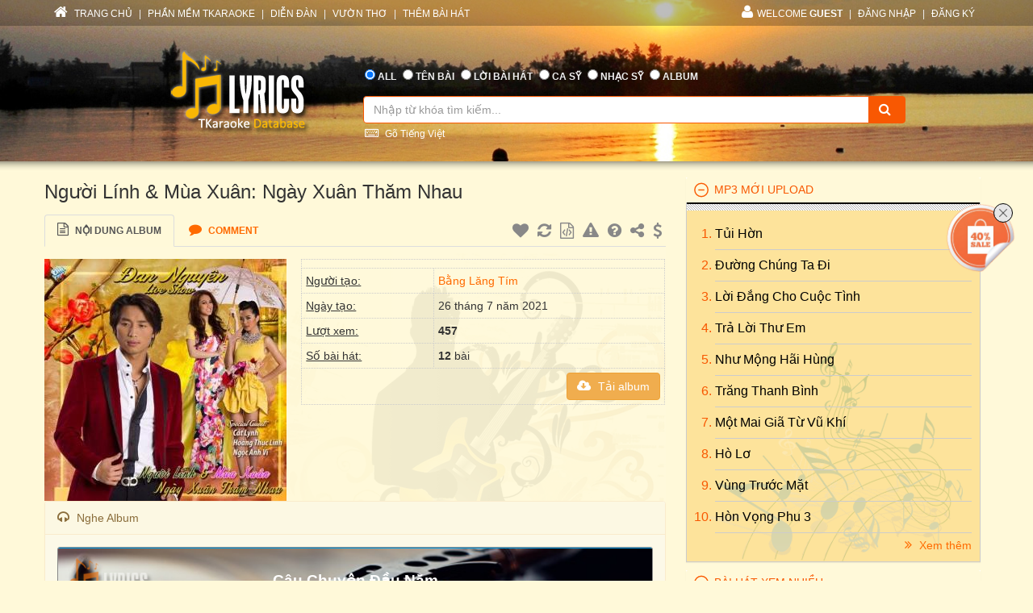

--- FILE ---
content_type: text/html; charset=utf-8
request_url: https://lyric.tkaraoke.com/17584/playlist/nguoi_linh__mua_xuan_ngay_xuan_tham_nhau/
body_size: 47670
content:
<!DOCTYPE html>
<html xmlns="http://www.w3.org/1999/xhtml">
<head><title>
	Album Người Lính & Mùa Xuân: Ngày Xuân Thăm Nhau
</title><meta charset="utf-8" /><meta http-equiv="X-UA-Compatible" content="IE=edge" /><meta name="viewport" content="width=device-width, initial-scale=1" /><meta property="og:type" content="website" /><meta property="fb:admins" content="100001619534979" /><meta property="og:image" content="//lyric.tkaraoke.com/resources/images/fblogo.jpg" /><meta property="fb:app_id" content="618580124949313" />
  <meta property="og:title" content="Người Lính   Mùa Xuân  Ngày Xuân Thăm Nhau" />
<meta property="og:description" content="Người Lính   Mùa Xuân  Ngày Xuân Thăm Nhau" />
<meta property="og:url" content="https://lyric.tkaraoke.com/17584/playlist/nguoi_linh__mua_xuan_ngay_xuan_tham_nhau/" />

<link href="//maxcdn.bootstrapcdn.com/font-awesome/4.2.0/css/font-awesome.min.css" rel="stylesheet" /><link href="/contents/bs?v=NS3rqGmkdSzThqkuESomZ5hnh3HuaHzpVPaOaX2en_w1" rel="stylesheet"/>
<link href="/csslibs?v=g-_-avYsJjmH8qAmZpMNJUtVClYt4QMHCiPzpteYlXE1" rel="stylesheet"/>
<link href="/contents/core?v=yEGvhjefSUuGGLb-V9eWJ0OMRjDLG9QfFe9QUai6Gvg1" rel="stylesheet"/>

  <!--[if lt IE 9]>
      <script src="https://oss.maxcdn.com/libs/html5shiv/3.7.0/html5shiv.js"></script>
      <script src="https://oss.maxcdn.com/libs/respond.js/1.4.2/respond.min.js"></script>
    <![endif]-->
  
  <link href="/playlist?v=J1uYNeC0fFzQOsptto7hZEd9KU2BQvaRwHYcjYQY27o1" rel="stylesheet"/>

<link href="/contents/media?v=P4lHISKXoHdWCdnFdp4LTp2lg3TkZihQ_fxUB8CQw4k1" rel="stylesheet"/>

  <!-- Google Tag Manager -->
  <script>(function (w, d, s, l, i) {
      w[l] = w[l] || []; w[l].push({
        'gtm.start':
          new Date().getTime(), event: 'gtm.js'
      }); var f = d.getElementsByTagName(s)[0],
        j = d.createElement(s), dl = l != 'dataLayer' ? '&l=' + l : ''; j.async = true; j.src =
          'https://www.googletagmanager.com/gtm.js?id=' + i + dl; f.parentNode.insertBefore(j, f);
    })(window, document, 'script', 'dataLayer', 'GTM-W32K5MKL');</script>
  <!-- End Google Tag Manager -->
<meta name="description" content="Album Người Lính   Mùa Xuân  Ngày Xuân Thăm Nhau tạo bởi Bằng Lăng Tím vào ngày 7 26 2021 7 03 16 PM." /><meta name="keywords" content="Người Lính   Mùa Xuân  Ngày Xuân Thăm Nhau" /></head>
<body>
  <form name="form1" method="post" action="/17584/playlist/nguoi_linh__mua_xuan_ngay_xuan_tham_nhau/" onkeypress="javascript:return WebForm_FireDefaultButton(event, 'btnSearch')" id="form1">
<div>
<input type="hidden" name="__EVENTTARGET" id="__EVENTTARGET" value="" />
<input type="hidden" name="__EVENTARGUMENT" id="__EVENTARGUMENT" value="" />

</div>

<script type="text/javascript">
//<![CDATA[
var theForm = document.forms['form1'];
if (!theForm) {
    theForm = document.form1;
}
function __doPostBack(eventTarget, eventArgument) {
    if (!theForm.onsubmit || (theForm.onsubmit() != false)) {
        theForm.__EVENTTARGET.value = eventTarget;
        theForm.__EVENTARGUMENT.value = eventArgument;
        theForm.submit();
    }
}
//]]>
</script>


<script src="/WebResource.axd?d=Uv5XtSisQWQSNE6NEHEeOyxEBfOMsu63KpTJv3kPyV_IIqZJkz7JqVPHE3ZQ9ol7lKS09DD3OVN7SZqV37Q0xOS6XrM1&amp;t=638901284248157332" type="text/javascript"></script>

    <div class="container-fluid">
      
      <div class="row wrapper-search wrapper-search-master">
        
        <div class="col-md-12 div-menu-top">
          <div class="container" id="divTopMenu">
            

<ul class="list-inline ul-menu-top pull-left hidden-sm hidden-xs">
  <li><a href="/">
    <i class="fa fa-home"></i>
    TRANG CHỦ</a>
  </li>
  <li>|</li>
  <li><a href="https://www.tkaraoke.com/" target="_blank">PHẦN MỀM TKARAOKE</a></li>
  <li>|</li>
  <li><a href="https://www.tkaraoke.com/forums/" target="_blank">DIỄN ĐÀN</a></li>
  <li>|</li>
  <li><a href="https://poem.tkaraoke.com/" target="_blank">VƯỜN THƠ</a></li>
  <li>|</li>
  <li><a href="/AddSong.aspx">THÊM BÀI HÁT</a></li>
</ul>

<ul class="list-inline pull-left ul-menu-top hidden-lg hidden-md">
  <li class="dropdown text-left">
    <a href="#" class="dropdown-toggle" data-toggle="dropdown">
      <i class="fa fa-list" style="font-size: 14px !important"></i>
      MENU
      <span class="caret"></span>
    </a>
    <ul class="dropdown-menu">
      <li><a href="/">TRANG CHỦ</a>
      </li>
      <li><a href="https://www.tkaraoke.com/" target="_blank">PHẦN MỀM TKARAOKE</a></li>
      <li><a href="https://www.tkaraoke.com/forums/" target="_blank">DIỄN ĐÀN</a></li>
      <li><a href="https://poem.tkaraoke.com/" target="_blank">VƯỜN THƠ</a></li>
      <li><a href="/AddSong.aspx">THÊM BÀI HÁT</a></li>
    </ul>
  </li>
</ul>

<div id="divRightMenu">
  <ul class="list-inline ul-menu-top pull-right">
    <li class="dropdown">
      <a class="dropdown-toggle" data-toggle="dropdown" href="javascript:void(0)" style='text-transform:uppercase;'>
        <i class="fa fa-user"></i>WELCOME
      <strong>Guest</strong>
        
      </a>
      
      

      
      <ul id="plhNoLoginArea_Mobile" class="dropdown-menu hidden-lg hidden-md">
        <li>
          <a href="javascript:void(0)" class="a-login-ajax"><i class='fa fa-sign-in'></i>Đăng nhập</a>
        </li>
        <li>
          <a href="/Register.aspx"><i class='fa fa-file-text-o'></i>Đăng ký</a>
        </li>
      </ul>
    </li>

    
      <li class="hidden-sm hidden-xs">|</li>      
      <li class="hidden-sm hidden-xs">
        <a href="javascript:void(0)" class="a-login-ajax">ĐĂNG NHẬP</a>
      </li>
      <li class="hidden-sm hidden-xs">|</li>
      <li class="hidden-sm hidden-xs">
        <a href="/Register.aspx">ĐĂNG KÝ</a>
      </li>
    
  </ul>
</div>


          </div>
        </div>
        
        <div class="col-md-12 div-form-search div-form-search-master">
          <div class="container div-form div-form-master">
            <div class="row">
              <div class="col-md-1 col-sm-1 col-xs-12"></div>
              
              <div class="col-md-3 col-sm-3 col-xs-12 text-center">
                <img alt="logo" src="/bootstrap/img/logo.png" class="img-responsive" style="display: inline" />
              </div>
              
              <div class="col-md-7 col-sm-7 col-xs-12" style="padding-left: 0px !important; padding-right: 0px !important">
                
<table class="table table-condensed table-noborder">
  <tr>
    <td>
      <ul class="list-inline ul-menu-top ul-option-search">
        <li class="active">
          <input value="radAll" name="ctl00$ucSearchBox$SearchType" type="radio" id="radAll" checked="checked" />
          <label for="radAll">ALL</label>
        </li>
        <li>
          <input value="radName" name="ctl00$ucSearchBox$SearchType" type="radio" id="radName" />
          <label for="radName" class="hidden-xs">TÊN BÀI</label>
          <label for="radName" class="hidden-lg hidden-md hidden-sm">TÊN</label>
        </li>
        <li>
          <input value="radLyric" name="ctl00$ucSearchBox$SearchType" type="radio" id="radLyric" />
          <label for="radLyric" class="hidden-sm hidden-xs">LỜI BÀI HÁT</label>
          <label for="radLyric" class="hidden-lg hidden-md hidden-xs">LỜI BÀI</label>
          <label for="radLyric" class="hidden-lg hidden-md hidden-sm">LỜI</label>
        </li>
        <li>
          <input value="radSinger" name="ctl00$ucSearchBox$SearchType" type="radio" id="radSinger" />
          <label for="radSinger" class="hidden-xs">CA SỸ</label>
          <label for="radSinger" class="hidden-lg hidden-md hidden-sm">C.SỸ</label>
        </li>
        <li>
          <input value="radWriter" name="ctl00$ucSearchBox$SearchType" type="radio" id="radWriter" />
          <label for="radAuthor" class="hidden-xs">NHẠC SỸ</label>
          <label for="radAuthor" class="hidden-lg hidden-md hidden-sm">N.SỸ</label>
        </li>
        <li>
          <input value="radAlbum" name="ctl00$ucSearchBox$SearchType" type="radio" id="radAlbum" class="hidden-xs" />
          <label for="radAlbum" class="hidden-xs">ALBUM</label>
        </li>
      </ul>
    </td>
  </tr>
  <tr>
    <td>
      <div class="input-group div-search-box">
        <input name="ctl00$ucSearchBox$txbQuery" type="text" id="txbQuery" class="form-control input-orange txtKeyword" placeholder="Nhập từ khóa tìm kiếm..." autocomplete="off" />
        
        <a title="Keyboard Vietnamese" class="bt-open-keyboard" href="#divKeyboard" id="jmudim_link0"><i class="fa fa-keyboard-o"></i>&nbsp;Gõ Tiếng Việt</a>
        <span class="input-group-btn">
          <a id="btnSearch" class="btn btn-warning btn-orange" href="javascript:__doPostBack(&#39;ctl00$ucSearchBox$btnSearch&#39;,&#39;&#39;)">
            <i class="fa fa-search"></i>
          </a>
        </span>
      </div>
    </td>
  </tr>
</table>

              </div>
              <div class="col-md-1 col-sm-1 col-xs-12"></div>
            </div>
          </div>
        </div>
      </div>
      
      <div class="row div-content-page">
        <div class="container div-content-master">
          <div class="row">
            
            <div class="col-md-8 col-sm-8 col-xs-12" id="divLeftColumn">
              
  <div id="panAlbum">
	
    
    <h3 class="h3-title-song">Người Lính & Mùa Xuân: Ngày Xuân Thăm Nhau 
    </h3>
    
    <div class="div-lyric">
      <ul class="nav nav-tabs">
        <li class="active"><a href="#">
          <i class="fa fa-file-text-o"></i>
          Nội dung Album</a></li>
        <li class="hidden-xs">
          <a href="#commentFacebook">
            <i class="fa fa-comment"></i>
            <span class="hidden-sm hidden-xs">Comment</span>
          </a>
        </li>
        
        <li class="pull-right hidden-xs">
          <ul class="list-inline ul-control">
            
            <li><a href="javascript:;" id="linkFavoritePC" title="Thêm vào danh sách yêu thích"><i class='fa fa-heart'></i></a></li>
            <li id="liCustomOrderPC"><a href="javascript:;" class="a-open-modal" title="Sắp xếp bài hát" data-src="/SortSongInAlbum.aspx?albumId=17584" data-height="410px" data-width="400px"><i class="fa fa-refresh"></i></a></li>
            <li><a href="/AlbumGenerator.aspx?albumId=17584" target="_blank" title="Tạo Code"><i class="fa fa-file-code-o"></i></a></li>
            <li><a href="javascript:void(0)" class="a-open-modal" title="Báo lỗi đến ban quản trị" data-src="/ReportError.aspx?albumId=17584&cat=album" data-height="350px" data-width="350px"><i class="fa fa-exclamation-triangle"></i></a></li>
            <li><a href="/FAQ.aspx" title="Câu hỏi thường gặp"><i class="fa fa-question-circle"></i></a></li>
            <li>
              <a href="javascript:void(0)" class="a-open-modal" title="Chia sẻ Album" data-src="/MailToFriend.aspx?albumId=17584&type=al" data-height="410px" data-width="350px">
                <i class="fa fa-share-alt"></i>
              </a>
            </li>
            <li><a href="https://www.paypal.com/cgi-bin/webscr?cmd=_s-xclick&hosted_button_id=DM63K82AGZ99A" title="Đóng góp" target="_blank"><i class="fa fa-usd"></i></a></li>
          </ul>
        </li>
        
        <li class="dropdown hidden-lg hidden-md hidden-sm pull-right">
          <a href="#" class="a-open-cog-mobile dropdown-toggle" data-toggle="dropdown">
            <i class="fa fa-cog" style="font-size: 20px !important"></i>
            <i class="fa fa-caret-down"></i>
          </a>
          <ul class="dropdown-menu">
            
            <li><a href="javascript:;" id="linkFavorite" title="Thêm vào danh sách yêu thích"><i class='fa fa-heart'></i>
              Thêm vào danh sách yêu thích
            </a></li>
            <li id="liCustomOrderMobile"><a href="javascript:void(0)" class="a-open-modal" title="Sắp xếp bài hát" data-src="/SortSongInAlbum.aspx?albumId=17584" data-height="410px" data-width="400px"><i class="fa fa-refresh"></i>
              Sắp xếp bài hát
            </a></li>
            <li><a href="/AlbumGenerator.aspx?albumId=17584" target="_blank" title="Tạo Code"><i class="fa fa-file-code-o"></i>
              Tạo mã nhúng
            </a></li>
            <li><a href="javascript:void(0)" class="a-open-modal" title="Báo lỗi đến ban quản trị" data-src="/ReportError.aspx?albumId=17584&cat=album" data-height="350px" data-width="350px">
              <i class="fa fa-exclamation-triangle"></i>Báo lỗi
            </a></li>
            <li><a href="/FAQ.aspx" title="Câu hỏi thường gặp"><i class="fa fa-question-circle"></i>
              Câu hỏi thường gặp
            </a></li>
            <li><a href="javascript:;" class="a-open-modal" title="Chia sẻ album" data-src="/MailToFriend.aspx?albumId=17584&type=al" data-height="410px" data-width="350px">
              <i class="fa fa-share-alt"></i>
              Chia sẻ album
            </a></li>
            <li><a href="#" title="Đóng góp"><i class="fa fa-usd"></i>
              Đóng góp
            </a></li>
          </ul>
        </li>
      </ul>
      <div class="div-lyric-body">
        
        <div class="div-content-lyric">
          <div class="row">
            <div class="col-md-5 col-sm-6 col-xs-12 text-center col-img-album">
              <img src="https://static.tkaraoke.com/playlist/cover/p/17584/s/300.jpg" id="imgAlbum" class="img-responsive" alt="Người Lính &amp; Mùa Xuân: Ngày Xuân Thăm Nhau" title="Người Lính &amp; Mùa Xuân: Ngày Xuân Thăm Nhau" />
            </div>
            <div class="col-md-7 col-sm-6 col-xs-12 col-desc-album">
              <table class="table table-condensed table-detail-album">
                <tr>
                  <td colspan="2" class="text-warning">
                    <div id="div-content-1">
                      
                    </div>
                    <div id="div-content-2" style="display: none;">
                      
                    </div>
                  </td>
                </tr>
                <tr>
                  <td>
                    <u>Người tạo:</u>
                  </td>
                  <td>
                    <a href="/31528/bang_lang_tim.albums" target="_blank">Bằng Lăng Tím</a>
                  </td>
                </tr>
                <tr>
                  <td>
                    <u>Ngày tạo:</u>
                  </td>
                  <td>
                    26 tháng 7 năm 2021
                  </td>
                </tr>
                <tr>
                  <td>
                    <u>Lượt xem:</u>
                  </td>
                  <td>
                    <strong>
                      457</strong>
                  </td>
                </tr>
                <tr>
                  <td>
                    <u>Số bài hát:</u>
                  </td>
                  <td>
                    <strong>12</strong> bài
                  </td>
                </tr>
                <tr>
                  <td colspan="2">
                    <div class="button-download-album">
                      <a href="javascript:;" class="btn btn-warning" onclick="RequestDownloadAlbum(17584);">
                        <i class="fa fa-cloud-download"></i>
                        Tải album</a>
                    </div>
                    
                    <div class="div-like-facebook">
                      <div style="margin-right:5px;" class="fb-send" data-href="https://lyric.tkaraoke.com/17584/playlist/nguoi_linh__mua_xuan_ngay_xuan_tham_nhau/" data-layout="button-count"></div><div class='fb-like' data-href='https://lyric.tkaraoke.com/17584/playlist/nguoi_linh__mua_xuan_ngay_xuan_tham_nhau/' data-layout='button_count' data-action='like' data-show-faces='false' data-share='true'></div>

                    </div>
                    
                  </td>
                </tr>
              </table>
            </div>
          </div>
        </div>  

        
        
        <div class="panel panel-warning panel-mobile">
          <div class="panel-heading panel-heding-mobile">
            <i class="fa fa-headphones"></i>
            Nghe Album
          </div>
          <div class="panel-body panel-player" style="background-color: #fcf9e8 !important;">
            
            <div style="width: 100%;">
              
<div id="jp_container_N" class="jp-video jp-video-360p" style="width: 99.9% !important; overflow: hidden !important;">
		<div class="jp-type-playlist">
				<div id="jquery_jplayer_N" class="jp-jplayer"></div>
				<div class="jp-gui">
						<div class="jp-interface">
								<div class="div-title-song-jplayer" id="marquee">
										<span id="songTitle"></span>
								</div>
								<div class="jp-title">
										<ul>
												<li></li>
										</ul>
								</div>
								
								<div class="jp-controls-holder jplayer-custom">
										<div style="width: 100%; overflow: hidden; position: relative !important;" id="wrapper-control" class="hidden-xs">
												<ul class="jp-controls" style="margin-left: 0px !important;" id="control-left">
														<li><a href="javascript:;" class="jp-previous" tabindex="1" title="Previous">previous</a></li>
														<li><a href="javascript:;" class="jp-play" tabindex="1" title="Play">play</a></li>
														<li><a href="javascript:;" class="jp-pause" tabindex="1" title="Pause">pause</a></li>
														<li><a href="javascript:;" class="jp-next" tabindex="1" title="Next">next</a></li>
														<li><a href="javascript:;" id="jp_replay" class="jp-replay" tabindex="1" title="Replay">replay</a></li>
														
												</ul>
												<div class="div-duration" id="duration-center">
														<div style="overflow:hidden">
																<div class="jp-current-time"></div>
																<div class="jp-duration"></div>
														</div>
														<div class="jp-progress">
																<div class="jp-seek-bar">
																		<div class="jp-play-bar"></div>
																</div>
														</div>

												</div>
												<ul class="jp-toggles" id="control-right">
														<li><a href="javascript:;" class="jp-shuffle" tabindex="1" title="shuffle">shuffle</a></li>
														<li><a href="javascript:;" class="jp-shuffle-off" tabindex="1" title="shuffle off">shuffle off</a></li>
														<li><a href="javascript:;" class="jp-repeat" tabindex="1" title="repeat">repeat</a></li>
														<li><a href="javascript:;" class="jp-repeat-off" tabindex="1" title="repeat off">repeat off</a></li>
												</ul>				
										</div>
										
										<div class="visible-xs row controls-mobile" style="padding-left: 15px !important; padding-right: 15px !important;">
												<div class="col-xs-12 row-duration">
														<div class="jp-progress">
																<div class="jp-seek-bar">
																		<div class="jp-play-bar"></div>
																</div>
														</div>
												</div>
										</div>
										<div class="visible-xs row controls-mobile">
												<div class="col-xs-2">
														<a href="javascript:;" class="jp-shuffle" tabindex="1" title="shuffle">shuffle</a>
														<a href="javascript:;" class="jp-shuffle-off" tabindex="1" title="shuffle off">shuffle off</a>
												</div>
												<div class="col-xs-2"><a href="javascript:;" class="jp-previous" tabindex="1" title="Previous">previous</a></div>
												<div class="col-xs-2">
														<a href="javascript:;" class="jp-play" tabindex="1" title="Play">play</a>
														<a href="javascript:;" class="jp-pause" tabindex="1" title="Pause">pause</a>
												</div>
												<div class="col-xs-2"><a href="javascript:;" class="jp-next" tabindex="1" title="Next">next</a></div>
												<div class="col-xs-2">
														<a href="javascript:;" class="jp-repeat" tabindex="1" title="repeat">repeat</a>
														<a href="javascript:;" class="jp-repeat-off" tabindex="1" title="repeat off">repeat off</a>
												</div>
										</div>

								</div>

						</div>
				</div>
				<div class="jp-playlist" style="max-height: 300px; overflow: auto;">
						<ul class="ul-list-song">
								<!-- The method Playlist.displayPlaylist() uses this unordered list -->
								<li></li>
						</ul>
				</div>
				<div class="jp-no-solution">
						<span>Update Required</span>
						To play the media you will need to either update your browser to a recent version or update your <a href="//get.adobe.com/flashplayer/" target="_blank">Flash plugin</a>.
				</div>
		</div>
</div>

            </div>
          </div>
        </div>
                

        
        
    <div class="row">
      <div class="col-md-12 div-other-song">
        <h4>
          <i class="fa fa-file-audio-o"></i>
          Bài hát trong album</h4>
        <div class="div-scroll-other-song">
          <ol class="list-song-of-album">
  
    <li>
      <a href="/1470/hoai_an/" title="Nhạc sĩ Hoài An" class="a-author">Hoài An</a> -
      <a href="/101836/singer/dan_nguyen/" title="Ca sĩ Đan Nguyên" class="a-singer" target="_blank">Đan Nguyên</a>
      - <a href="/11565/cau_chuyen_dau_nam.html" title="Bài hát Câu Chuyện Đầu Năm" target="_blank">Câu Chuyện Đầu Năm</a>
    </li>
  
    <li>
      <a href="/1119/trinh_lam_ngan/" title="Nhạc sĩ Trịnh Lâm Ngân" class="a-author">Trịnh Lâm Ngân</a> -
      <a href="/101836/singer/dan_nguyen/" title="Ca sĩ Đan Nguyên" class="a-singer" target="_blank">Đan Nguyên</a>
      - <a href="/18734/xuan_nay_con_khong_ve.html" title="Bài hát Xuân Này Con Không Về" target="_blank">Xuân Này Con Không Về</a>
    </li>
  
    <li>
      <a href="/1470/hoai_an/" title="Nhạc sĩ Hoài An" class="a-author">Hoài An</a> & <a href="/5519/trang_dung_phuong/" title="Nhạc sĩ Trang Dũng Phương" class="a-author">Trang Dũng Phương</a> -
      <a href="/101836/singer/dan_nguyen/" title="Ca sĩ Đan Nguyên" class="a-singer" target="_blank">Đan Nguyên</a> &amp; <a href="/106707/singer/hoang_thuc_linh/" title="Ca sĩ Hoàng Thục Linh" class="a-singer" target="_blank">Hoàng Thục Linh</a>
      - <a href="/15036/ngay_xuan_tham_nhau.html" title="Bài hát Ngày Xuân Thăm Nhau" target="_blank">Ngày Xuân Thăm Nhau</a>
    </li>
  
    <li>
      <a href="/1497/chua_biet/" title="Nhạc sĩ Chưa Biết" class="a-author">Chưa Biết</a> -
      <a href="/101836/singer/dan_nguyen/" title="Ca sĩ Đan Nguyên" class="a-singer" target="_blank">Đan Nguyên</a>
      - <a href="/60976/lien_khuc_thu_xuan_ba_viet_cho_con_cam_on.html" title="Bài hát Liên Khúc: Thư Xuân Ba Viết Cho Con; Cảm Ơn" target="_blank">Liên Khúc: Thư Xuân Ba Viết Cho Con; Cảm Ơn</a>
    </li>
  
    <li>
      <a href="/2236/tan_an/" title="Nhạc sĩ Tấn An" class="a-author">Tấn An</a> & <a href="/1452/hoai_linh/" title="Nhạc sĩ Hoài Linh" class="a-author">Hoài Linh</a> -
      <a href="/101836/singer/dan_nguyen/" title="Ca sĩ Đan Nguyên" class="a-singer" target="_blank">Đan Nguyên</a>
      - <a href="/21850/dau_xuan_linh_chuc.html" title="Bài hát Đầu Xuân Lính Chúc" target="_blank">Đầu Xuân Lính Chúc</a>
    </li>
  
    <li>
      <a href="/5519/trang_dung_phuong/" title="Nhạc sĩ Trang Dũng Phương" class="a-author">Trang Dũng Phương</a> & <a href="/5526/nguyen_le/" title="Nhạc sĩ Nguyên Lễ" class="a-author">Nguyên Lễ</a> -
      <a href="/101836/singer/dan_nguyen/" title="Ca sĩ Đan Nguyên" class="a-singer" target="_blank">Đan Nguyên</a> &amp; <a href="/106705/singer/cat_lynh/" title="Ca sĩ Cát Lynh" class="a-singer" target="_blank">Cát Lynh</a>
      - <a href="/16600/thien_duyen_tien_dinh.html" title="Bài hát Thiên Duyên Tiền Định" target="_blank">Thiên Duyên Tiền Định</a>
    </li>
  
    <li>
      <a href="/1553/anh_viet_thu/" title="Nhạc sĩ Anh Việt Thu" class="a-author">Anh Việt Thu</a> -
      <a href="/101836/singer/dan_nguyen/" title="Ca sĩ Đan Nguyên" class="a-singer" target="_blank">Đan Nguyên</a>
      - <a href="/14321/mua_xuan_do_co_em.html" title="Bài hát Mùa Xuân Đó Có Em" target="_blank">Mùa Xuân Đó Có Em</a>
    </li>
  
    <li>
      <a href="/1021/tran_thien_thanh/" title="Nhạc sĩ Trần Thiện Thanh" class="a-author">Trần Thiện Thanh</a> -
      <a href="/101836/singer/dan_nguyen/" title="Ca sĩ Đan Nguyên" class="a-singer" target="_blank">Đan Nguyên</a>
      - <a href="/19484/don_vang_chieu_xuan.html" title="Bài hát Đồn Vắng Chiều Xuân" target="_blank">Đồn Vắng Chiều Xuân</a>
    </li>
  
    <li>
      <a href="/1340/chau_ky/" title="Nhạc sĩ Châu Kỳ" class="a-author">Châu Kỳ</a> -
      <a href="/101836/singer/dan_nguyen/" title="Ca sĩ Đan Nguyên" class="a-singer" target="_blank">Đan Nguyên</a>
      - <a href="/18015/toi_chua_co_mua_xuan.html" title="Bài hát Tôi Chưa Có Mùa Xuân" target="_blank">Tôi Chưa Có Mùa Xuân</a>
    </li>
  
    <li>
      <a href="/1874/tuan_le/" title="Nhạc sĩ Tuấn Lê" class="a-author">Tuấn Lê</a> -
      <a href="/101836/singer/dan_nguyen/" title="Ca sĩ Đan Nguyên" class="a-singer" target="_blank">Đan Nguyên</a> &amp; <a href="/106706/singer/ngoc_anh_vi/" title="Ca sĩ Ngọc Anh Vi" class="a-singer" target="_blank">Ngọc Anh Vi</a>
      - <a href="/13217/hon_anh_gian_em.html" title="Bài hát Hờn Anh Giận Em" target="_blank">Hờn Anh Giận Em</a>
    </li>
  
    <li>
      <a href="/1021/tran_thien_thanh/" title="Nhạc sĩ Trần Thiện Thanh" class="a-author">Trần Thiện Thanh</a> -
      <a href="/101836/singer/dan_nguyen/" title="Ca sĩ Đan Nguyên" class="a-singer" target="_blank">Đan Nguyên</a>
      - <a href="/14294/mua_xuan_la_kho.html" title="Bài hát Mùa Xuân Lá Khô" target="_blank">Mùa Xuân Lá Khô</a>
    </li>
  
    <li>
      Nhạc <a href="/1036/nguyen_hien/" title="Nhạc sĩ Nguyễn Hiền" class="a-author">Nguyễn Hiền</a>, thơ <a href="/3440/kim_tuan/" title="Thi sĩ, nhà thơ Kim Tuấn" class="a-author">Kim Tuấn</a> -
      <a href="/106707/singer/hoang_thuc_linh/" title="Ca sĩ Hoàng Thục Linh" class="a-singer" target="_blank">Hoàng Thục Linh</a>
      - <a href="/10038/anh_cho_em_mua_xuan.html" title="Bài hát Anh Cho Em Mùa Xuân" target="_blank">Anh Cho Em Mùa Xuân</a>
    </li>
  
    </ol>
        </div>
      </div>      
    </div>
  
       
      </div>
    </div>
    
    <div class="div-comment-disqus" id="commentFacebook">
      <h4>
        <i class="fa fa-comment"></i>
        Ý KIẾN BÌNH LUẬN
      </h4>
      <div class="div-script-disqus">
        
        <div style="border: solid 1px #FFF9D9;">
          

<div class="fb-comments" data-href="https://lyric.tkaraoke.com/17584/playlist/nguoi_linh__mua_xuan_ngay_xuan_tham_nhau/" data-width="100%" data-numposts="5" data-colorscheme="light"></div>

        </div>
        
      </div>
    </div>
  
</div>
  
  <div class="modal fade" id="modalAlbumDescription" tabindex="-1" role="dialog" aria-labelledby="myModalLabel2" aria-hidden="true">
    <div class="modal-dialog dialog-add-song">
      <div class="modal-content">
        <div class="modal-header">
          <button type="button" class="close" data-dismiss="modal" aria-hidden="true">&times;</button>
          <h4 class="modal-title" id="myModalLabel2">Lời nhắn Album</h4>
        </div>
        <div class="modal-body">
          
        </div>
      </div>
    </div>
  </div>

            </div>
            
            <div id="divRightColumn" class="col-md-4 col-sm-4 col-xs-12">
              
              

<div class="panel-group" id="accordion">  
  
  
  
  
    <div class="panel panel-default panel-lyrics">
      <div class="panel-heading active-panel">
        <h4 id="header4" data-toggle="collapse" class="panel-title" data-target="#collapse4">
          <a href="javascript:;">
           MP3 MỚI UPLOAD     
          </a>
        </h4>
      </div>
      <div id="collapse4"  class="panel-collapse collapse in">
        <div class="panel-body">
          <ol class="ol-album">
  
    <li>
      <a href="/77599/tui_hon.html" title="Bài hát Tủi Hờn" class="a-title-song">Tủi Hờn
        
      </a>
    </li>
  
    <li>
      <a href="/19369/duong_chung_ta_di.html" title="Đường Chúng Ta Đi lyrics" class="a-title-song">Đường Chúng Ta Đi
        
      </a>
    </li>
  
    <li>
      <a href="/13966/loi_dang_cho_cuoc_tinh.html" title="Lời Đắng Cho Cuộc Tình lyric" class="a-title-song">Lời Đắng Cho Cuộc Tình
        
      </a>
    </li>
  
    <li>
      <a href="/17312/tra_loi_thu_em.html" title="Bài Trả Lời Thư Em" class="a-title-song">Trả Lời Thư Em
        
      </a>
    </li>
  
    <li>
      <a href="/39101/nhu_mong_hai_hung.html" title="Như Mộng Hãi Hùng lyrics" class="a-title-song">Như Mộng Hãi Hùng
        
      </a>
    </li>
  
    <li>
      <a href="/17270/trang_thanh_binh.html" title="Trăng Thanh Bình lyric" class="a-title-song">Trăng Thanh Bình
        
      </a>
    </li>
  
    <li>
      <a href="/14755/mot_mai_gia_tu_vu_khi.html" title="Một Mai Giã Từ Vũ Khí" class="a-title-song">Một Mai Giã Từ Vũ Khí
        
      </a>
    </li>
  
    <li>
      <a href="/13010/ho_lo.html" title="Hò Lơ lyrics" class="a-title-song">Hò Lơ
        
      </a>
    </li>
  
    <li>
      <a href="/18374/vung_truoc_mat.html" title="Bài Vùng Trước Mặt" class="a-title-song">Vùng Trước Mặt
        
      </a>
    </li>
  
    <li>
      <a href="/13016/hon_vong_phu_3.html" title="Bài Hòn Vọng Phu 3" class="a-title-song">Hòn Vọng Phu 3
        
      </a>
    </li>
  
    </ol>       
      <a href="/New.Mp3s" class="pull-right" style="padding-top: 5px !important;">
        <i class="fa fa-angle-double-right"></i>
        Xem thêm</a>      
    </div>
    </div>
  </div>
  

  
    <div class="panel panel-default panel-lyrics">
      <div class="panel-heading active-panel">
        <h4 id="header7" data-toggle="collapse" class="panel-title" data-target="#collapse7">
          <a href="javascript:;">
           BÀI HÁT XEM NHIỀU     
          </a>
        </h4>
      </div>
      <div id="collapse7"  class="panel-collapse collapse in">
        <div class="panel-body">
          <ol class="ol-album">
  
    <li>
      <a href="/34191/duyen_phan.html" title="Duyên Phận lyric" class="a-title-song">Duyên Phận
        <i class="fa fa-headphones" title="Ca sĩ thể hiện: Nhiều ca sĩ"></i><i class="fa fa-microphone" title="Có Karaoke"></i>
      </a>
    </li>
  
    <li>
      <a href="/18538/ve_dau_mai_toc_nguoi_thuong.html" title="Về Đâu Mái Tóc Người Thương" class="a-title-song">Về Đâu Mái Tóc Người Thương
        <i class="fa fa-headphones" title="Ca sĩ thể hiện: Nhiều ca sĩ"></i><i class="fa fa-microphone" title="Có Karaoke"></i><i class="fa fa-file-text-o"></i></a>
      </a>
    </li>
  
    <li>
      <a href="/37308/dap_mo_cuoc_tinh.html" title="Đắp Mộ Cuộc Tình lyric" class="a-title-song">Đắp Mộ Cuộc Tình
        <i class="fa fa-headphones" title="Ca sĩ thể hiện: Nhiều ca sĩ"></i><i class="fa fa-microphone" title="Có Karaoke"></i>
      </a>
    </li>
  
    <li>
      <a href="/15865/noi_vong_tay_lon.html" title="Nối Vòng Tay Lớn lyric" class="a-title-song">Nối Vòng Tay Lớn
        <i class="fa fa-headphones" title="Ca sĩ thể hiện: Nhiều ca sĩ"></i><i class="fa fa-microphone" title="Có Karaoke"></i><i class="fa fa-file-text-o"></i></a>
      </a>
    </li>
  
    <li>
      <a href="/11449/con_duong_xua_em_di.html" title="Bài hát Con Đường Xưa Em Đi" class="a-title-song">Con Đường Xưa Em Đi
        <i class="fa fa-headphones" title="Ca sĩ thể hiện: Nhiều ca sĩ"></i><i class="fa fa-microphone" title="Có Karaoke"></i><i class="fa fa-file-text-o"></i></a>
      </a>
    </li>
  
    <li>
      <a href="/17140/trach_ai_vo_tinh.html" title="Trách Ai Vô Tình lyric" class="a-title-song">Trách Ai Vô Tình
        <i class="fa fa-headphones" title="Ca sĩ thể hiện: Nhiều ca sĩ"></i><i class="fa fa-microphone" title="Có Karaoke"></i>
      </a>
    </li>
  
    <li>
      <a href="/40520/cat_bui_cuoc_doi.html" title="Cát Bụi Cuộc Đời lyric" class="a-title-song">Cát Bụi Cuộc Đời
        <i class="fa fa-headphones" title="Ca sĩ thể hiện: Nhiều ca sĩ"></i><i class="fa fa-microphone" title="Có Karaoke"></i>
      </a>
    </li>
  
    <li>
      <a href="/15163/nguoi_thay.html" title="Người Thầy lyric" class="a-title-song">Người Thầy
        <i class="fa fa-headphones" title="Ca sĩ thể hiện: Nhiều ca sĩ"></i>
      </a>
    </li>
  
    <li>
      <a href="/21691/vung_la_me_bay.html" title="Bài Vùng Lá Me Bay" class="a-title-song">Vùng Lá Me Bay
        <i class="fa fa-headphones" title="Ca sĩ thể hiện: Nhiều ca sĩ"></i><i class="fa fa-microphone" title="Có Karaoke"></i>
      </a>
    </li>
  
    <li>
      <a href="/24254/ao_moi_ca_mau.html" title="Bài hát Áo Mới Cà Mau" class="a-title-song">Áo Mới Cà Mau
        <i class="fa fa-headphones" title="Ca sĩ thể hiện: Nhiều ca sĩ"></i><i class="fa fa-microphone" title="Có Karaoke"></i>
      </a>
    </li>
  
    </ol>       
      <a href="/Top.Songs" class="pull-right" style="padding-top: 5px !important;">
        <i class="fa fa-angle-double-right"></i>
        Xem thêm</a>      
    </div>
    </div>
  </div>
  

  
    <div class="panel panel-default panel-lyrics">
      <div class="panel-heading active-panel">
        <h4 id="header3" data-toggle="collapse" class="panel-title" data-target="#collapse3">
          <a href="javascript:;">
           BÀI HÁT MỚI ĐĂNG     
          </a>
        </h4>
      </div>
      <div id="collapse3"  class="panel-collapse collapse in">
        <div class="panel-body">
          <ol class="ol-album">
  
    <li>
      <a href="/78459/mung_xuan.html" title="Mừng Xuân" class="a-title-song">Mừng Xuân
        
      </a>
    </li>
  
    <li>
      <a href="/78458/cach_em_1_millimet.html" title="Lời của bài hát Cách Em 1 Millimet" class="a-title-song">Cách Em 1 Millimet
        <i class="fa fa-microphone" title="Có Karaoke"></i>
      </a>
    </li>
  
    <li>
      <a href="/78457/tet_luon_mim_cuoi.html" title="Tết Luôn Mỉm Cười lyrics" class="a-title-song">Tết Luôn Mỉm Cười
        <i class="fa fa-microphone" title="Có Karaoke"></i>
      </a>
    </li>
  
    <li>
      <a href="/78456/tram_luan.html" title="Trầm Luân" class="a-title-song">Trầm Luân
        <i class="fa fa-microphone" title="Có Karaoke"></i>
      </a>
    </li>
  
    <li>
      <a href="/78455/mong_nam_moi_trai_hoa.html" title="Mong Năm Mới Trải Hoa" class="a-title-song">Mong Năm Mới Trải Hoa
        <i class="fa fa-microphone" title="Có Karaoke"></i>
      </a>
    </li>
  
    <li>
      <a href="/78454/tet_ta_ve.html" title="Tết Ta Về" class="a-title-song">Tết Ta Về
        <i class="fa fa-headphones" title="Ca sĩ thể hiện: Nhiều ca sĩ"></i>
      </a>
    </li>
  
    <li>
      <a href="/78453/hiu_quanh_ben_song.html" title="Lời của bài hát Hiu Quạnh Bến Sông" class="a-title-song">Hiu Quạnh Bến Sông
        <i class="fa fa-headphones" title="Ca sĩ thể hiện: Hà Vân"></i>
      </a>
    </li>
  
    <li>
      <a href="/78452/van_su_nhu_y.html" title="Lời của bài hát Vạn Sự Như Ý" class="a-title-song">Vạn Sự Như Ý
        <i class="fa fa-headphones" title="Ca sĩ thể hiện: Trúc Nhân"></i>
      </a>
    </li>
  
    <li>
      <a href="/78451/thanh_tan.html" title="Thanh Tân" class="a-title-song">Thanh Tân
        <i class="fa fa-headphones" title="Ca sĩ thể hiện: Vương Bình"></i>
      </a>
    </li>
  
    <li>
      <a href="/78450/khong_biet_phai_noi_gi_khong_biet_phai_lam_sao.html" title="Không Biết Phải Nói Gì, Không Biết Phải Làm Sao lyrics" class="a-title-song">Không Biết Phải Nói Gì, Không Biết Phải Làm Sao
        <i class="fa fa-headphones" title="Ca sĩ thể hiện: Vương Bình & Lâm Bảo Ngọc"></i>
      </a>
    </li>
  
    </ol>       
      <a href="/New.Songs" class="pull-right" style="padding-top: 5px !important;">
        <i class="fa fa-angle-double-right"></i>
        Xem thêm</a>      
    </div>
    </div>
  </div>
  

  
    <div class="panel panel-default panel-lyrics">
      <div class="panel-heading active-panel">
        <h4 data-toggle="collapse" id="header6" class="panel-title" data-target="#collapse6">
          <a href="javascript:;">
            ALBUM NGHE NHIỀU
          </a>
        </h4>
      </div>
      <div id="collapse6" class="panel-collapse collapse in">
        <div class="panel-body">
          <ol class="ol-album">
  
    <li>
      <a href="/10911/playlist/nhac_tru_tinh_bat_tu/" title="Album Nhạc Trữ Tình Bất Tử" class="a-title-song">Nhạc Trữ Tình Bất Tử</a>
    </li>
  
    <li>
      <a href="/10450/playlist/nhac_sen_che_linh_tuyen_chon/" title="Album Nhạc sến Chế Linh tuyển chọn" class="a-title-song">Nhạc sến Chế Linh tuyển chọn</a>
    </li>
  
    <li>
      <a href="/10312/playlist/dan_nguyen/" title="Album dan nguyen" class="a-title-song">dan nguyen</a>
    </li>
  
    <li>
      <a href="/10136/playlist/vong_co_chon_loc/" title="Album Vọng Cổ Chọn Lọc" class="a-title-song">Vọng Cổ Chọn Lọc</a>
    </li>
  
    <li>
      <a href="/10004/playlist/nhac_sen_1/" title="Album Nhạc Sến 1" class="a-title-song">Nhạc Sến 1</a>
    </li>
  
    <li>
      <a href="/10668/playlist/nhac_thoi_chien/" title="Album Nhạc Thời Chiến" class="a-title-song">Nhạc Thời Chiến</a>
    </li>
  
    <li>
      <a href="/10087/playlist/ngoc_lan/" title="Album Ngọc Lan" class="a-title-song">Ngọc Lan</a>
    </li>
  
    <li>
      <a href="/10692/playlist/tieng_hat_anh_tho/" title="Album Tiếng hát Anh Thơ" class="a-title-song">Tiếng hát Anh Thơ</a>
    </li>
  
    <li>
      <a href="/10197/playlist/vong_co_hai_van_huong/" title="Album Vọng cổ hài Văn Hường" class="a-title-song">Vọng cổ hài Văn Hường</a>
    </li>
  
    <li>
      <a href="/10002/playlist/tran_thien_thanh/" title="Album Trần Thiện Thanh" class="a-title-song">Trần Thiện Thanh</a>
    </li>
  
          </ol>
     <a href="/Top.Album" class="pull-right" style="padding-top: 5px !important;">
      <i class="fa fa-angle-double-right"></i>
      Xem thêm</a>
        </div>
      </div>
    </div>
  

  
    <div class="panel panel-default panel-lyrics">
      <div class="panel-heading active-panel">
        <h4 data-toggle="collapse" id="header2" class="panel-title" data-target="#collapse2">
          <a href="javascript:;">
            ALBUM MỚI NHẤT
          </a>
        </h4>
      </div>
      <div id="collapse2" class="panel-collapse collapse in">
        <div class="panel-body">
          <ol class="ol-album">
  
    <li>
      <a href="/21940/playlist/anh_bo_vai___an_ban_kim/" title="Album Anh Bờ Vai - Ấn bản Kim" class="a-title-song">Anh Bờ Vai - Ấn bản Kim</a>
    </li>
  
    <li>
      <a href="/21938/playlist/dem_trang_tinh_dai___moc_san_acoustic/" title="Album Đêm Trắng Tình Dài - Mộc San acoustic" class="a-title-song">Đêm Trắng Tình Dài - Mộc San acoustic</a>
    </li>
  
    <li>
      <a href="/21937/playlist/muon_la_duoc/" title="Album Muốn là được" class="a-title-song">Muốn là được</a>
    </li>
  
    <li>
      <a href="/21936/playlist/lovely_day/" title="Album Lovely day" class="a-title-song">Lovely day</a>
    </li>
  
    <li>
      <a href="/21935/playlist/thanh_ca_01_xin_chua_giu_gin_con/" title="Album Thánh ca 01 Xin Chúa giữ gìn con" class="a-title-song">Thánh ca 01 Xin Chúa giữ gìn con</a>
    </li>
  
    <li>
      <a href="/21934/playlist/xuan_xua_nhac_khuc/" title="Album Xuân Xưa Nhạc Khúc" class="a-title-song">Xuân Xưa Nhạc Khúc</a>
    </li>
  
    <li>
      <a href="/21932/playlist/ngheo_ma_chat/" title="Album Nghèo mà chất" class="a-title-song">Nghèo mà chất</a>
    </li>
  
    <li>
      <a href="/21931/playlist/tru_tinh_yeu_thich/" title="Album Trữ tình yêu thích" class="a-title-song">Trữ tình yêu thích</a>
    </li>
  
    <li>
      <a href="/21929/playlist/em_xinh_say_hi_2025___compilation/" title="Album Em Xinh "Say Hi" 2025 - Compilation" class="a-title-song">Em Xinh "Say Hi" 2025 - Compilation</a>
    </li>
  
    <li>
      <a href="/21928/playlist/nhung_tinh_khuc_mua_xuan/" title="Album NHỮNG TÌNH KHÚC MÙA XUÂN" class="a-title-song">NHỮNG TÌNH KHÚC MÙA XUÂN</a>
    </li>
  
          </ol>
     <a href="/New.Album" class="pull-right" style="padding-top: 5px !important;">
      <i class="fa fa-angle-double-right"></i>
      Xem thêm</a>
        </div>
      </div>
    </div>
  
  
</div>

              
              
              
              
            </div>
          </div>
        </div>
      </div>
      
      
<div class="row div-footer-page">
  <div class="container">
    <span>Copyright © 2008-2026 T Software Solutions LLC. All rights reserved.
    </span>
    <ul class="list-inline ul-menu-footer pull-right">
      <li>
        <a href="//forum.tkaraoke.com/tkf_postst1338_Quang-cao-tren-tkaraoke-com.aspx" target="_blank">Advertising</a>
      </li>
      <li>|</li>
      <li>
        <a href="//www.tkaraoke.com/privacy.aspx" target="_blank">Privacy Notice</a>
      </li>
      <li>|</li>
      <li>
        <a href="/ContactUs.aspx">Contact Us</a>
      </li>
    </ul>
  </div>
</div>

    </div>
    
    
    
    <div class="modal fade" id="modalLoginAjax" tabindex="-1" role="dialog" aria-labelledby="modalLoginAjaxLable" aria-hidden="true">
      <div class="modal-dialog dialog-add-song">
        <div class="modal-content">
          <div class="modal-header" style="padding-top: 10px !important; padding-bottom: 5px !important;">
            <button type="button" class="btn btn-info btn-xs pull-right" data-dismiss="modal"><i class="fa fa-times"></i>Đóng</button>
            <h4 class="modal-title" id="modalLoginAjaxLable">ĐĂNG NHẬP</h4>
          </div>
          <div class="modal-body" id="divContentFormLoginAjax">
            Content HTML Load Here
          </div>
        </div>
      </div>
    </div>
    
    <div id="divKeyboard" style="display: none;"></div>
  
<div>

	<input type="hidden" name="__VIEWSTATEGENERATOR" id="__VIEWSTATEGENERATOR" value="C5345A62" />
	<input type="hidden" name="__EVENTVALIDATION" id="__EVENTVALIDATION" value="/wEdAAn+Z9keC3WEZQhx3wMFBBA+DZ4LfhN85tCJhTH4r5sPkUXsNwMuDlTD/2iIFU6cPIuFJ77EuNU67aQY/t+iDKwQlaeBbEfzwAqvy2K1ztg1YdGdi2EkyDQ83R55ECDwnpceseIZY6BRSRjPs1o0xEzbh5JSSgfTVF1c+0EQFAxyjevviFoHq2KEchcwHDinq2nAUztCvHYZqRly19qilMmnLUU10w==" />
</div><input type="hidden" name="__VIEWSTATE" id="__VIEWSTATE" value="/[base64]/hkl" /></form>
  
  <script src="/jquery?v=JZfQRRG0xc5GKea8rUMxwvJR9K47nVD2yq_k-rKDMNc1"></script>
<script src="/bs?v=mqTlczfji-3Xr0t2KY8c5WZyYyFK3NME5M6usoneZtU1"></script>
<script src="/libs?v=4T5qCKSgI5k5ni6o9u0ImesBv-wYnytnPd75kwJtq681"></script>
<script src="/core?v=_E2vKS65JS_FlfcKbaU7ECxp1zGLiZXYD3I-lqb5Xck1"></script>


  <script>
    $(function () {
      RegisterSearchBox('https://lyric.tkaraoke.com/', 'ctl00$ucSearchBox$SearchType', 'txbQuery', 3, 'SearchEventFire', 'btnSearch');
      RegisterCollapeEvent();

      //fix error hover in IOS
      $("a[fixed='Ipad']").on('click touchend', function (e) {
        var el = $(this);
        var link = el.attr('href');
        window.location = link;
      });

    });
  </script>
  
  
  <script src="/jplayer?v=ZRpFkpurcx6kFOqWnPc4AWsBKywkiIlxFt4Iwa8608Q1"></script>

  <script type="text/javascript">$(document).ready(function(){RegisterJplayerPlaylist('https://lyric.tkaraoke.com/17584/pl.xml/nguoi_linh__mua_xuan_ngay_xuan_tham_nhau/8e0a6f4e-0965-4c91-9795-562645d6eee0', true);});</script>
  <script>$('#linkFavorite, #linkFavoritePC').click(function () {FavoriteAlbum(17584, 'add');});</script>
  <script>
    $(document).ready(function () {
      $('#a-more-description').click(function () {
        $('#div-content-2').fadeIn();
        $('#div-content-1').fadeOut();
      });
      $('#a-hide-description').click(function () {
        $('#div-content-2').fadeOut();
        $('#div-content-1').fadeIn();
      });
    });

  </script>


  

  
  <script>
    window.fbAsyncInit = function () {
      FB.init({
        appId: '618580124949313',
        cookie: true,
        xfbml: true,
        version: 'v8.0'
      });

      FB.AppEvents.logPageView();
    };

    (function (d, s, id) {
      var js, fjs = d.getElementsByTagName(s)[0];
      if (d.getElementById(id)) { return; }
      js = d.createElement(s); js.id = id;
      js.src = "https://connect.facebook.net/en_US/sdk.js";
      fjs.parentNode.insertBefore(js, fjs);
    }(document, 'script', 'facebook-jssdk'));
  </script>
  

  <!-- Google tag (gtag.js) -->
  <script async src="https://www.googletagmanager.com/gtag/js?id=G-F7FWSJF0FX"></script>
  <script>
    window.dataLayer = window.dataLayer || [];
    function gtag() { dataLayer.push(arguments); }
    gtag('js', new Date());

    gtag('config', 'G-F7FWSJF0FX');
  </script>
  

</body>
</html>

--- FILE ---
content_type: text/css; charset=utf-8
request_url: https://lyric.tkaraoke.com/playlist?v=J1uYNeC0fFzQOsptto7hZEd9KU2BQvaRwHYcjYQY27o1
body_size: 10786
content:
div.jp-audio,div.jp-video{font-size:1em;font-family:Verdana,Arial,sans-serif;line-height:1.6;color:#666;border:1px solid #009be3;background-color:#eee;position:relative}div.jp-audio{width:420px}div.jp-video-270p{width:480px;margin:0 auto}div.jp-video-360p{width:640px;-webkit-border-radius:3px;-moz-border-radius:3px;border-radius:3px;margin:0 auto}div.jp-video-full{width:480px;height:270px;position:static!important;position:relative}div.jp-video-full div.jp-jplayer{top:0;left:0;position:fixed!important;position:relative;overflow:hidden;z-index:1000}div.jp-video-full div.jp-gui{position:fixed!important;position:static;top:0;left:0;width:100%;height:100%;z-index:1000}div.jp-video-full div.jp-interface{position:absolute!important;position:relative;bottom:0;left:0;z-index:1000}div.jp-interface{position:relative;background-color:#eee;width:100%;padding-bottom:3px;height:140px}div.jp-audio div.jp-type-single div.jp-interface{height:90px}div.jp-audio div.jp-type-playlist div.jp-interface{height:90px}div.jp-video div.jp-interface{border-top:1px solid #009be3}div.jp-controls-holder{clear:both;width:100%;margin:0 auto;position:relative;overflow:hidden}div.jp-interface ul.jp-controls{list-style-type:none;margin:0;padding:0;overflow:hidden}div.jp-audio ul.jp-controls{width:380px;padding:20px 20px 0 20px}div.jp-video div.jp-type-single ul.jp-controls{width:78px;margin-left:200px}div.jp-video div.jp-type-playlist ul.jp-controls{width:350px;margin-left:58px}div.jp-video ul.jp-controls,div.jp-interface ul.jp-controls li{display:inline;float:left}div.jp-interface ul.jp-controls a{display:block;overflow:hidden;text-indent:-9999px}a.jp-play,a.jp-pause,a.jp-stop,a.jp-previous,a.jp-next,a.jp-replay{width:60px;height:60px;margin:0 5px}a.jp-play{background:url("/styles/blue.monday/playlist/play.gif") 0 0 no-repeat}a.jp-play:hover{background:url("/styles/blue.monday/playlist/play.gif") -63px 0 no-repeat}a.jp-pause{background:url("/styles/blue.monday/playlist/pause.gif") 0 0 no-repeat;display:none}a.jp-pause:hover{background:url("/styles/blue.monday/playlist/pause.gif") -63px 0 no-repeat}a.jp-stop{background:url("/styles/blue.monday/playlist/stop.gif") no-repeat}a.jp-stop:hover{background:url("/styles/blue.monday/playlist/stop.gif") -62px 0 no-repeat}a.jp-previous{background:url("/styles/blue.monday/playlist/previous.gif") 0 0 no-repeat}a.jp-previous:hover{background:url("/styles/blue.monday/playlist/previous.gif") -62px 0 no-repeat}a.jp-next{background:url("/styles/blue.monday/playlist/next.gif") 0 0 no-repeat}a.jp-next:hover{background:url("/styles/blue.monday/playlist/next.gif") -62px 0 no-repeat}a.jp-replay{background:url("/styles/blue.monday/playlist/replay.gif") no-repeat}a.jp-replay:hover{background:url("/styles/blue.monday/playlist/replay-hover.gif") no-repeat}div.jp-progress{overflow:hidden;background-color:#ddd;margin-bottom:5px}div.jp-audio div.jp-progress{position:absolute;top:32px;height:15px}div.jp-audio div.jp-type-single div.jp-progress{left:110px;width:186px}div.jp-audio div.jp-type-playlist div.jp-progress{left:166px;width:130px}div.jp-video div.jp-progress{top:0;left:0;width:100%;height:10px}div.jp-seek-bar{background:url("/styles/blue.monday/jplayer.blue.monday.jpg") 0 -202px repeat-x;width:0;height:100%;cursor:pointer}div.jp-play-bar{background:url("/styles/blue.monday/jplayer.blue.monday.jpg") 0 -218px repeat-x;width:0;height:100%}div.jp-seeking-bg{background:url("/styles/blue.monday/jplayer.blue.monday.seeking.gif")}div.jp-audio div.jp-time-holder{position:absolute;top:50px}div.jp-audio div.jp-type-single div.jp-time-holder{left:110px;width:186px}div.jp-audio div.jp-type-playlist div.jp-time-holder{left:166px;width:130px}div.jp-title{font-weight:bold;text-align:center;width:90%;left:70px;top:-5px}div.jp-playlist{width:100%;background-color:#ccc;border-top:1px solid #009be3}div.jp-type-single div.jp-title,div.jp-type-playlist div.jp-title,div.jp-type-single div.jp-playlist{border-top:none}div.jp-title ul,div.jp-playlist ul{list-style-type:none;margin:0;padding:0 20px;font-size:.72em}div.jp-title li{padding:5px 0;font-weight:bold}div.jp-playlist li{padding:5px 0 4px 20px;border-bottom:1px solid #eee}div.jp-playlist li div{display:inline}div.jp-type-playlist div.jp-playlist li:last-child{padding:5px 0 5px 20px;border-bottom:none}div.jp-type-playlist div.jp-playlist a{color:#333;text-decoration:none}div.jp-type-playlist div.jp-playlist a:hover{color:#0d88c1}div.jp-type-playlist div.jp-playlist a.jp-playlist-item-remove{float:right;display:inline;text-align:right;margin-right:10px;font-weight:bold;color:#666}div.jp-type-playlist div.jp-playlist a.jp-playlist-item-remove:hover{color:#0d88c1}div.jp-type-playlist div.jp-playlist span.jp-free-media{float:right;display:inline;text-align:right;margin-right:10px}div.jp-type-playlist div.jp-playlist span.jp-free-media a{color:#666}div.jp-type-playlist div.jp-playlist span.jp-free-media a:hover{color:#0d88c1}span.jp-artist{font-size:.8em;color:#666}div.jp-jplayer audio,div.jp-jplayer{width:0;height:0}div.jp-jplayer{background-color:#000}ul.jp-toggles{list-style-type:none;padding:0;margin:0 auto;overflow:hidden}div.jp-audio .jp-type-single ul.jp-toggles{width:25px}div.jp-video ul.jp-toggles{}ul.jp-toggles li{display:block;float:right}ul.jp-toggles li a{display:block;text-indent:-9999px;line-height:100%}a.jp-repeat{background:url("/styles/blue.monday/playlist/repeat.gif") 0 0 no-repeat}a.jp-repeat:hover{background:url("/styles/blue.monday/playlist/repeat.gif") -83px 0 no-repeat}a.jp-repeat-off{background:url("/styles/blue.monday/playlist/repeat.gif") -166px 0 no-repeat}a.jp-repeat-off:hover{background:url("/styles/blue.monday/playlist/repeat.gif") -249px 0 no-repeat}a.jp-shuffle{background:url("/styles/blue.monday/playlist/shuffle.gif") 0 0 no-repeat;margin-left:15px}a.jp-shuffle:hover{background:url("/styles/blue.monday/playlist/shuffle.gif") -83px 0 no-repeat}a.jp-shuffle-off{background:url("/styles/blue.monday/playlist/shuffle.gif") -166px 0 no-repeat;margin-left:15px}a.jp-shuffle-off:hover{background:url("/styles/blue.monday/playlist/shuffle.gif") -249px 0 no-repeat}.jp-no-solution{position:absolute;width:390px;margin-left:-202px;left:50%;top:10px;padding:5px;font-size:.8em;background-color:#eee;border:2px solid #009be3;color:#000;display:none}.jp-no-solution a{color:#000}.jp-no-solution span{font-size:1em;display:block;text-align:center;font-weight:bold}#jp_container_N{border:solid 1px #888!important}.jp-playlist{background-color:#e7e4d5!important;border-style:none}.ul-list-song{padding-left:10px!important;padding-right:0!important;margin-left:5px}.ul-list-song li{border-bottom:solid 1px #fff!important}.ul-list-song li a{font-size:14px;font-family:Arial}.ul-list-song li a:hover{color:#f60!important}.ul-list-song li.jp-playlist-current{background:url("/styles/playing.gif");background-position:center left;background-repeat:no-repeat!important}.ul-list-song li.jp-playlist-current a{color:#f60!important}.jp-playlist-item-remove{display:none!important}.ul-list-song li:hover{background-color:#d9d6c8}div.jp-interface{background-color:aqua;width:100%;padding-bottom:0!important;overflow:hidden;height:150px!important;position:relative;background:url("/styles/bgJplayer.png") no-repeat!important;background-position:top right}div.jp-progress{overflow:hidden;height:3px!important;margin-bottom:0!important}div.jp-controls-holder{display:block!important;float:left!important;background:url("/styles/bg-transparent.png") repeat!important;padding:10px 0!important;position:absolute;bottom:0}a.jp-play,a.jp-pause,a.jp-stop,a.jp-previous,a.jp-next,a.jp-replay,a.jp-replay,.jp-repeat,.jp-repeat-off,.jp-shuffle,.jp-shuffle-off{background:url("/styles/icon-player.png") no-repeat!important;width:25px!important;height:25px!important}a.jp-play:hover,a.jp-pause:hover,a.jp-stop:hover,a.jp-previous:hover,a.jp-next:hover,a.jp-replay:hover,.jp-replay:hover,.jp-repeat:hover,.jp-repeat-off:hover,.jp-shuffle:hover,.jp-shuffle-off:hover{background:url("/styles/icon-player.png") no-repeat!important}a.jp-play{}a.jp-play:hover{background-position:0 -25px!important}a.jp-pause{background-position:0 -300px!important}a.jp-pause:hover{background-position:0 -325px!important}a.jp-stop{background-position:0 -755px!important}a.jp-stop:hover{background-position:0 -800px!important}a.jp-previous{background-position:0 -400px!important}a.jp-previous:hover{background-position:0 -425px!important}a.jp-next{background-position:0 -450px!important}a.jp-next:hover{background-position:0 -475px!important}a.jp-replay{background-position:0 -200px!important}a.jp-replay:hover{background-position:0 -225px!important}.jp-repeat{background-position:0 -100px!important}.jp-repeat:hover{background-position:0 -125px!important}.jp-repeat-off{background-position:0 -125px!important}.jp-repeat-off:hover{background-position:0 -125px!important}.jp-shuffle{background-position:0 -250px!important}.jp-shuffle:hover{background-position:0 -275px!important}.jp-shuffle-off{background-position:0 -275px!important}.jp-shuffle-off:hover{background-position:0 -275px!important}.jp-controls{display:block!important;float:left!important;width:auto!important;margin:0!important;padding:0!important}.jp-controls li{padding:0!important;margin:0!important;list-style:none;display:block;float:left}.jp-toggles{padding:0!important;margin:0!important;position:absolute!important;right:5px;top:0;width:70px!important}.div-duration{width:auto!important;padding-left:150px;padding-right:80px}div.jp-current-time,div.jp-duration{display:block;color:#fff;font-size:11px}div.jp-current-time{float:left;display:inline;font-size:10px}div.jp-duration{float:right;display:inline;text-align:right;font-size:10px}.jp-seek-bar{height:3px!important}.div-title-song-jplayer{color:#fff!important;padding-top:25px;color:#fff;padding-bottom:0!important}.div-title-song-jplayer span{padding-bottom:0!important;height:auto!important}.jp-interface .jp-title{color:#fff;font-weight:100!important;width:100%}.controls-mobile{padding-left:20px!important;padding-right:20px!important}.controls-mobile .col-xs-2{width:20%;*width:20%;padding-left:5px!important;padding-right:5px!important}.controls-mobile .col-xs-2 a{display:block;overflow:hidden;text-indent:-9999px;margin:0 auto}.controls-mobile .col-xs-2 a.jp-play,.controls-mobile .col-xs-2 a.jp-pause{height:30px!important;width:30px!important;background:url("/styles/playMobile.png") no-repeat!important}.controls-mobile .col-xs-2 a.jp-play:hover{background-position:0 -30px!important}.controls-mobile .col-xs-2 a.jp-pause{background-position:0 -60px!important}.controls-mobile .col-xs-2 a.jp-pause:hover{background-position:0 -90px!important}.controls-mobile .row-duration{padding-left:0!important;padding-right:0!important;margin-bottom:10px;margin-top:-10px}@media(max-width:479px){.panel-player{padding:0!important}.panel-player .ul-list-song{padding-left:0!important}.panel-heding-mobile{padding-top:2px!important;padding-bottom:2px!important;padding-left:5px!important}.panel-player-mobile{padding-bottom:15px}.div-title-song-jplayer{padding-top:15px}}

--- FILE ---
content_type: text/xml; charset=utf-8
request_url: https://lyric.tkaraoke.com/17584/pl.xml/nguoi_linh__mua_xuan_ngay_xuan_tham_nhau/8e0a6f4e-0965-4c91-9795-562645d6eee0
body_size: 4334
content:
<?xml version="1.0" encoding="UTF-8"?> <playlist version="1" xmlns="http://xspf.org/ns/0/"> <trackList><track><location><![CDATA[https://lyric.tkaraoke.com/11565/SongSound.aspx?srid=165332]]></location><songwriter><![CDATA[Hoài An]]></songwriter><singer><![CDATA[Đan Nguyên]]></singer><title><![CDATA[Câu Chuyện Đầu Năm]]></title><songlink><![CDATA[https://lyric.tkaraoke.com/11565/cau_chuyen_dau_nam.html]]></songlink></track><track><location><![CDATA[https://lyric.tkaraoke.com/18734/SongSound.aspx?srid=155789]]></location><songwriter><![CDATA[Trịnh Lâm Ngân]]></songwriter><singer><![CDATA[Đan Nguyên]]></singer><title><![CDATA[Xuân Này Con Không Về]]></title><songlink><![CDATA[https://lyric.tkaraoke.com/18734/xuan_nay_con_khong_ve.html]]></songlink></track><track><location><![CDATA[https://lyric.tkaraoke.com/15036/SongSound.aspx?srid=155793]]></location><songwriter><![CDATA[Hoài An & Trang Dũng Phương]]></songwriter><singer><![CDATA[Đan Nguyên & Hoàng Thục Linh]]></singer><title><![CDATA[Ngày Xuân Thăm Nhau]]></title><songlink><![CDATA[https://lyric.tkaraoke.com/15036/ngay_xuan_tham_nhau.html]]></songlink></track><track><location><![CDATA[https://lyric.tkaraoke.com/60976/SongSound.aspx?srid=206043]]></location><songwriter><![CDATA[]]></songwriter><singer><![CDATA[Đan Nguyên]]></singer><title><![CDATA[Liên Khúc: Thư Xuân Ba Viết Cho Con; Cảm Ơn]]></title><songlink><![CDATA[https://lyric.tkaraoke.com/60976/lien_khuc_thu_xuan_ba_viet_cho_con_cam_on.html]]></songlink></track><track><location><![CDATA[https://lyric.tkaraoke.com/21850/SongSound.aspx?srid=155792]]></location><songwriter><![CDATA[Tấn An & Hoài Linh]]></songwriter><singer><![CDATA[Đan Nguyên]]></singer><title><![CDATA[Đầu Xuân Lính Chúc]]></title><songlink><![CDATA[https://lyric.tkaraoke.com/21850/dau_xuan_linh_chuc.html]]></songlink></track><track><location><![CDATA[https://lyric.tkaraoke.com/16600/SongSound.aspx?srid=155787]]></location><songwriter><![CDATA[Trang Dũng Phương & Nguyên Lễ]]></songwriter><singer><![CDATA[Đan Nguyên & Cát Lynh]]></singer><title><![CDATA[Thiên Duyên Tiền Định]]></title><songlink><![CDATA[https://lyric.tkaraoke.com/16600/thien_duyen_tien_dinh.html]]></songlink></track><track><location><![CDATA[https://lyric.tkaraoke.com/14321/SongSound.aspx?srid=142725]]></location><songwriter><![CDATA[Anh Việt Thu]]></songwriter><singer><![CDATA[Đan Nguyên]]></singer><title><![CDATA[Mùa Xuân Đó Có Em]]></title><songlink><![CDATA[https://lyric.tkaraoke.com/14321/mua_xuan_do_co_em.html]]></songlink></track><track><location><![CDATA[https://lyric.tkaraoke.com/19484/SongSound.aspx?srid=155788]]></location><songwriter><![CDATA[Trần Thiện Thanh]]></songwriter><singer><![CDATA[Đan Nguyên]]></singer><title><![CDATA[Đồn Vắng Chiều Xuân]]></title><songlink><![CDATA[https://lyric.tkaraoke.com/19484/don_vang_chieu_xuan.html]]></songlink></track><track><location><![CDATA[https://lyric.tkaraoke.com/18015/SongSound.aspx?srid=126305]]></location><songwriter><![CDATA[Châu Kỳ]]></songwriter><singer><![CDATA[Đan Nguyên]]></singer><title><![CDATA[Tôi Chưa Có Mùa Xuân]]></title><songlink><![CDATA[https://lyric.tkaraoke.com/18015/toi_chua_co_mua_xuan.html]]></songlink></track><track><location><![CDATA[https://lyric.tkaraoke.com/13217/SongSound.aspx?srid=155790]]></location><songwriter><![CDATA[Tuấn Lê]]></songwriter><singer><![CDATA[Đan Nguyên & Ngọc Anh Vi]]></singer><title><![CDATA[Hờn Anh Giận Em]]></title><songlink><![CDATA[https://lyric.tkaraoke.com/13217/hon_anh_gian_em.html]]></songlink></track><track><location><![CDATA[https://lyric.tkaraoke.com/14294/SongSound.aspx?srid=155794]]></location><songwriter><![CDATA[Trần Thiện Thanh]]></songwriter><singer><![CDATA[Đan Nguyên]]></singer><title><![CDATA[Mùa Xuân Lá Khô]]></title><songlink><![CDATA[https://lyric.tkaraoke.com/14294/mua_xuan_la_kho.html]]></songlink></track><track><location><![CDATA[https://lyric.tkaraoke.com/10038/SongSound.aspx?srid=155791]]></location><songwriter><![CDATA[Nhạc Nguyễn Hiền, thơ Kim Tuấn]]></songwriter><singer><![CDATA[Hoàng Thục Linh]]></singer><title><![CDATA[Anh Cho Em Mùa Xuân]]></title><songlink><![CDATA[https://lyric.tkaraoke.com/10038/anh_cho_em_mua_xuan.html]]></songlink></track></trackList><albumName><![CDATA[Người Lính & Mùa Xuân: Ngày Xuân Thăm Nhau]]></albumName><albumLink><![CDATA[https://lyric.tkaraoke.com/17584/playlist/nguoi_linh__mua_xuan_ngay_xuan_tham_nhau/]]></albumLink></playlist>